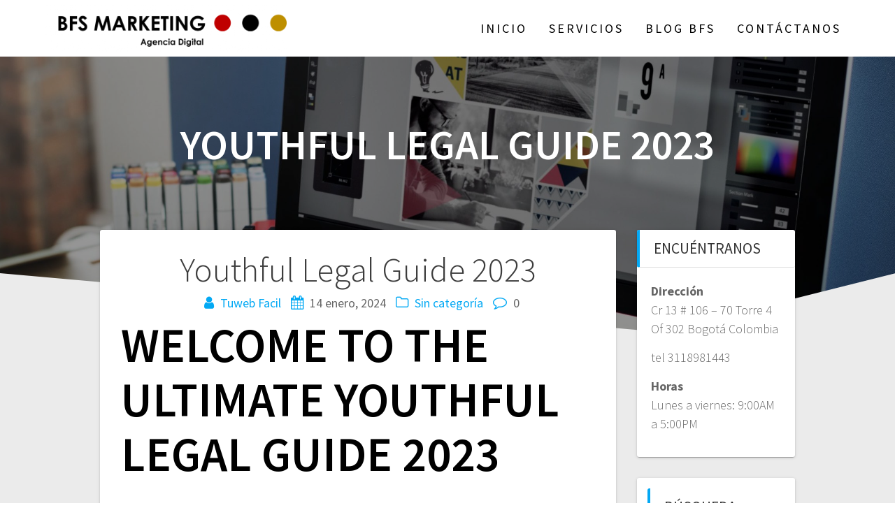

--- FILE ---
content_type: text/html
request_url: https://bfsmarketingcol.com/youthful-legal-guide-2023/
body_size: 7590
content:
<!DOCTYPE html>
<html lang="es">
<head>
<meta charset="UTF-8">
<meta name="viewport" content="width=device-width, initial-scale=1">
<link rel="profile" href="https://gmpg.org/xfn/11">
<title>Youthful Legal Guide 2023 &#8211; BFS Marketing</title>
<meta name='robots' content='max-image-preview:large'/>
<link rel='dns-prefetch' href='//fonts.googleapis.com'/>
<link rel='dns-prefetch' href='//hcaptcha.com'/>
<link rel="alternate" type="application/rss+xml" title="BFS Marketing &raquo; Feed" href="https://bfsmarketingcol.com/feed/"/>
<link rel="alternate" type="application/rss+xml" title="BFS Marketing &raquo; Feed de los comentarios" href="https://bfsmarketingcol.com/comments/feed/"/>
<link rel="alternate" type="application/rss+xml" title="BFS Marketing &raquo; Comentario Youthful Legal Guide 2023 del feed" href="https://bfsmarketingcol.com/youthful-legal-guide-2023/feed/"/>
<link rel="stylesheet" type="text/css" href="//bfsmarketingcol.com/wp-content/cache/wpfc-minified/kpqkckht/9ixqt.css" media="all"/>
<style id='joinchat-button-style-inline-css'>.wp-block-joinchat-button{border:none!important;text-align:center}.wp-block-joinchat-button figure{display:table;margin:0 auto;padding:0}.wp-block-joinchat-button figcaption{font:normal normal 400 .6em/2em var(--wp--preset--font-family--system-font,sans-serif);margin:0;padding:0}.wp-block-joinchat-button .joinchat-button__qr{background-color:#fff;border:6px solid #25d366;border-radius:30px;box-sizing:content-box;display:block;height:200px;margin:auto;overflow:hidden;padding:10px;width:200px}.wp-block-joinchat-button .joinchat-button__qr canvas,.wp-block-joinchat-button .joinchat-button__qr img{display:block;margin:auto}.wp-block-joinchat-button .joinchat-button__link{align-items:center;background-color:#25d366;border:6px solid #25d366;border-radius:30px;display:inline-flex;flex-flow:row nowrap;justify-content:center;line-height:1.25em;margin:0 auto;text-decoration:none}.wp-block-joinchat-button .joinchat-button__link:before{background:transparent var(--joinchat-ico) no-repeat center;background-size:100%;content:"";display:block;height:1.5em;margin:-.75em .75em -.75em 0;width:1.5em}.wp-block-joinchat-button figure+.joinchat-button__link{margin-top:10px}@media (orientation:landscape)and (min-height:481px),(orientation:portrait)and (min-width:481px){.wp-block-joinchat-button.joinchat-button--qr-only figure+.joinchat-button__link{display:none}}@media (max-width:480px),(orientation:landscape)and (max-height:480px){.wp-block-joinchat-button figure{display:none}}</style>
<style id='classic-theme-styles-inline-css'>.wp-block-button__link{color:#fff;background-color:#32373c;border-radius:9999px;box-shadow:none;text-decoration:none;padding:calc(.667em + 2px) calc(1.333em + 2px);font-size:1.125em}.wp-block-file__button{background:#32373c;color:#fff;text-decoration:none}</style>
<style id='global-styles-inline-css'>body{--wp--preset--color--black:#000000;--wp--preset--color--cyan-bluish-gray:#abb8c3;--wp--preset--color--white:#ffffff;--wp--preset--color--pale-pink:#f78da7;--wp--preset--color--vivid-red:#cf2e2e;--wp--preset--color--luminous-vivid-orange:#ff6900;--wp--preset--color--luminous-vivid-amber:#fcb900;--wp--preset--color--light-green-cyan:#7bdcb5;--wp--preset--color--vivid-green-cyan:#00d084;--wp--preset--color--pale-cyan-blue:#8ed1fc;--wp--preset--color--vivid-cyan-blue:#0693e3;--wp--preset--color--vivid-purple:#9b51e0;--wp--preset--gradient--vivid-cyan-blue-to-vivid-purple:linear-gradient(135deg,rgba(6,147,227,1) 0%,rgb(155,81,224) 100%);--wp--preset--gradient--light-green-cyan-to-vivid-green-cyan:linear-gradient(135deg,rgb(122,220,180) 0%,rgb(0,208,130) 100%);--wp--preset--gradient--luminous-vivid-amber-to-luminous-vivid-orange:linear-gradient(135deg,rgba(252,185,0,1) 0%,rgba(255,105,0,1) 100%);--wp--preset--gradient--luminous-vivid-orange-to-vivid-red:linear-gradient(135deg,rgba(255,105,0,1) 0%,rgb(207,46,46) 100%);--wp--preset--gradient--very-light-gray-to-cyan-bluish-gray:linear-gradient(135deg,rgb(238,238,238) 0%,rgb(169,184,195) 100%);--wp--preset--gradient--cool-to-warm-spectrum:linear-gradient(135deg,rgb(74,234,220) 0%,rgb(151,120,209) 20%,rgb(207,42,186) 40%,rgb(238,44,130) 60%,rgb(251,105,98) 80%,rgb(254,248,76) 100%);--wp--preset--gradient--blush-light-purple:linear-gradient(135deg,rgb(255,206,236) 0%,rgb(152,150,240) 100%);--wp--preset--gradient--blush-bordeaux:linear-gradient(135deg,rgb(254,205,165) 0%,rgb(254,45,45) 50%,rgb(107,0,62) 100%);--wp--preset--gradient--luminous-dusk:linear-gradient(135deg,rgb(255,203,112) 0%,rgb(199,81,192) 50%,rgb(65,88,208) 100%);--wp--preset--gradient--pale-ocean:linear-gradient(135deg,rgb(255,245,203) 0%,rgb(182,227,212) 50%,rgb(51,167,181) 100%);--wp--preset--gradient--electric-grass:linear-gradient(135deg,rgb(202,248,128) 0%,rgb(113,206,126) 100%);--wp--preset--gradient--midnight:linear-gradient(135deg,rgb(2,3,129) 0%,rgb(40,116,252) 100%);--wp--preset--font-size--small:13px;--wp--preset--font-size--medium:20px;--wp--preset--font-size--large:36px;--wp--preset--font-size--x-large:42px;--wp--preset--spacing--20:0.44rem;--wp--preset--spacing--30:0.67rem;--wp--preset--spacing--40:1rem;--wp--preset--spacing--50:1.5rem;--wp--preset--spacing--60:2.25rem;--wp--preset--spacing--70:3.38rem;--wp--preset--spacing--80:5.06rem;--wp--preset--shadow--natural:6px 6px 9px rgba(0, 0, 0, 0.2);--wp--preset--shadow--deep:12px 12px 50px rgba(0, 0, 0, 0.4);--wp--preset--shadow--sharp:6px 6px 0px rgba(0, 0, 0, 0.2);--wp--preset--shadow--outlined:6px 6px 0px -3px rgba(255, 255, 255, 1), 6px 6px rgba(0, 0, 0, 1);--wp--preset--shadow--crisp:6px 6px 0px rgba(0, 0, 0, 1);}:where(.is-layout-flex){gap:0.5em;}:where(.is-layout-grid){gap:0.5em;}body .is-layout-flex{display:flex;}body .is-layout-flex{flex-wrap:wrap;align-items:center;}body .is-layout-flex > *{margin:0;}body .is-layout-grid{display:grid;}body .is-layout-grid > *{margin:0;}:where(.wp-block-columns.is-layout-flex){gap:2em;}:where(.wp-block-columns.is-layout-grid){gap:2em;}:where(.wp-block-post-template.is-layout-flex){gap:1.25em;}:where(.wp-block-post-template.is-layout-grid){gap:1.25em;}.has-black-color{color:var(--wp--preset--color--black) !important;}.has-cyan-bluish-gray-color{color:var(--wp--preset--color--cyan-bluish-gray) !important;}.has-white-color{color:var(--wp--preset--color--white) !important;}.has-pale-pink-color{color:var(--wp--preset--color--pale-pink) !important;}.has-vivid-red-color{color:var(--wp--preset--color--vivid-red) !important;}.has-luminous-vivid-orange-color{color:var(--wp--preset--color--luminous-vivid-orange) !important;}.has-luminous-vivid-amber-color{color:var(--wp--preset--color--luminous-vivid-amber) !important;}.has-light-green-cyan-color{color:var(--wp--preset--color--light-green-cyan) !important;}.has-vivid-green-cyan-color{color:var(--wp--preset--color--vivid-green-cyan) !important;}.has-pale-cyan-blue-color{color:var(--wp--preset--color--pale-cyan-blue) !important;}.has-vivid-cyan-blue-color{color:var(--wp--preset--color--vivid-cyan-blue) !important;}.has-vivid-purple-color{color:var(--wp--preset--color--vivid-purple) !important;}.has-black-background-color{background-color:var(--wp--preset--color--black) !important;}.has-cyan-bluish-gray-background-color{background-color:var(--wp--preset--color--cyan-bluish-gray) !important;}.has-white-background-color{background-color:var(--wp--preset--color--white) !important;}.has-pale-pink-background-color{background-color:var(--wp--preset--color--pale-pink) !important;}.has-vivid-red-background-color{background-color:var(--wp--preset--color--vivid-red) !important;}.has-luminous-vivid-orange-background-color{background-color:var(--wp--preset--color--luminous-vivid-orange) !important;}.has-luminous-vivid-amber-background-color{background-color:var(--wp--preset--color--luminous-vivid-amber) !important;}.has-light-green-cyan-background-color{background-color:var(--wp--preset--color--light-green-cyan) !important;}.has-vivid-green-cyan-background-color{background-color:var(--wp--preset--color--vivid-green-cyan) !important;}.has-pale-cyan-blue-background-color{background-color:var(--wp--preset--color--pale-cyan-blue) !important;}.has-vivid-cyan-blue-background-color{background-color:var(--wp--preset--color--vivid-cyan-blue) !important;}.has-vivid-purple-background-color{background-color:var(--wp--preset--color--vivid-purple) !important;}.has-black-border-color{border-color:var(--wp--preset--color--black) !important;}.has-cyan-bluish-gray-border-color{border-color:var(--wp--preset--color--cyan-bluish-gray) !important;}.has-white-border-color{border-color:var(--wp--preset--color--white) !important;}.has-pale-pink-border-color{border-color:var(--wp--preset--color--pale-pink) !important;}.has-vivid-red-border-color{border-color:var(--wp--preset--color--vivid-red) !important;}.has-luminous-vivid-orange-border-color{border-color:var(--wp--preset--color--luminous-vivid-orange) !important;}.has-luminous-vivid-amber-border-color{border-color:var(--wp--preset--color--luminous-vivid-amber) !important;}.has-light-green-cyan-border-color{border-color:var(--wp--preset--color--light-green-cyan) !important;}.has-vivid-green-cyan-border-color{border-color:var(--wp--preset--color--vivid-green-cyan) !important;}.has-pale-cyan-blue-border-color{border-color:var(--wp--preset--color--pale-cyan-blue) !important;}.has-vivid-cyan-blue-border-color{border-color:var(--wp--preset--color--vivid-cyan-blue) !important;}.has-vivid-purple-border-color{border-color:var(--wp--preset--color--vivid-purple) !important;}.has-vivid-cyan-blue-to-vivid-purple-gradient-background{background:var(--wp--preset--gradient--vivid-cyan-blue-to-vivid-purple) !important;}.has-light-green-cyan-to-vivid-green-cyan-gradient-background{background:var(--wp--preset--gradient--light-green-cyan-to-vivid-green-cyan) !important;}.has-luminous-vivid-amber-to-luminous-vivid-orange-gradient-background{background:var(--wp--preset--gradient--luminous-vivid-amber-to-luminous-vivid-orange) !important;}.has-luminous-vivid-orange-to-vivid-red-gradient-background{background:var(--wp--preset--gradient--luminous-vivid-orange-to-vivid-red) !important;}.has-very-light-gray-to-cyan-bluish-gray-gradient-background{background:var(--wp--preset--gradient--very-light-gray-to-cyan-bluish-gray) !important;}.has-cool-to-warm-spectrum-gradient-background{background:var(--wp--preset--gradient--cool-to-warm-spectrum) !important;}.has-blush-light-purple-gradient-background{background:var(--wp--preset--gradient--blush-light-purple) !important;}.has-blush-bordeaux-gradient-background{background:var(--wp--preset--gradient--blush-bordeaux) !important;}.has-luminous-dusk-gradient-background{background:var(--wp--preset--gradient--luminous-dusk) !important;}.has-pale-ocean-gradient-background{background:var(--wp--preset--gradient--pale-ocean) !important;}.has-electric-grass-gradient-background{background:var(--wp--preset--gradient--electric-grass) !important;}.has-midnight-gradient-background{background:var(--wp--preset--gradient--midnight) !important;}.has-small-font-size{font-size:var(--wp--preset--font-size--small) !important;}.has-medium-font-size{font-size:var(--wp--preset--font-size--medium) !important;}.has-large-font-size{font-size:var(--wp--preset--font-size--large) !important;}.has-x-large-font-size{font-size:var(--wp--preset--font-size--x-large) !important;}
.wp-block-navigation a:where(:not(.wp-element-button)){color:inherit;}:where(.wp-block-post-template.is-layout-flex){gap:1.25em;}:where(.wp-block-post-template.is-layout-grid){gap:1.25em;}:where(.wp-block-columns.is-layout-flex){gap:2em;}:where(.wp-block-columns.is-layout-grid){gap:2em;}
.wp-block-pullquote{font-size:1.5em;line-height:1.6;}</style>
<link rel='stylesheet' id='one-page-express-fonts-css' href='https://fonts.googleapis.com/css?family=Source+Sans+Pro%3A200%2Cnormal%2C300%2C600%2C700%7CPlayfair+Display%3Aregular%2Citalic%2C700%2C900&#038;subset=latin%2Clatin-ext' type='text/css' media='all'/>
<link rel="stylesheet" type="text/css" href="//bfsmarketingcol.com/wp-content/cache/wpfc-minified/7voafmje/9ixqt.css" media="all"/>
<style id='one-page-express-style-inline-css'>img.logo.dark, img.custom-logo{max-height:1000px;}</style>
<link rel="stylesheet" type="text/css" href="//bfsmarketingcol.com/wp-content/cache/wpfc-minified/m03tz9kg/9ixqt.css" media="all"/>
<style id='kirki-styles-one_page_express-inline-css'>.header-homepage.color-overlay:before{background-color:#000;opacity:0.4;}.header-homepage + .header-separator svg{height:232px!important;}.header.color-overlay:before{background-color:#000000;opacity:0.4;}.header-separator svg{height:89px!important;}.inner-header-description{padding-top:1%;padding-bottom:1%;}.header-homepage .header-description-row{padding-top:1%;padding-bottom:12%;}@media only screen and (min-width: 768px){.inner-header-description{text-align:center;}.header-content .align-holder{text-align:right!important;}.header-content{width:79%!important;}}</style>
<script defer='defer' src="https://bfsmarketingcol.com/wp-includes/js/jquery/jquery.min.js?ver=3.7.1" id="jquery-core-js"></script>
<script defer='defer' src="https://bfsmarketingcol.com/wp-includes/js/jquery/jquery-migrate.min.js?ver=3.4.1" id="jquery-migrate-js"></script>
<script defer='defer' src="https://bfsmarketingcol.com/wp-content/themes/one-page-express/assets/js/smoothscroll.js?ver=1.0.13" id="one-page-express-smoothscroll-js"></script>
<link rel="https://api.w.org/" href="https://bfsmarketingcol.com/wp-json/"/><link rel="alternate" type="application/json" href="https://bfsmarketingcol.com/wp-json/wp/v2/posts/14014"/><link rel="EditURI" type="application/rsd+xml" title="RSD" href="https://bfsmarketingcol.com/xmlrpc.php?rsd"/>
<meta name="generator" content="WordPress 6.5.7"/>
<link rel="canonical" href="https://bfsmarketingcol.com/youthful-legal-guide-2023/"/>
<link rel='shortlink' href='https://bfsmarketingcol.com/?p=14014'/>
<link rel="alternate" type="application/json+oembed" href="https://bfsmarketingcol.com/wp-json/oembed/1.0/embed?url=https%3A%2F%2Fbfsmarketingcol.com%2Fyouthful-legal-guide-2023%2F"/>
<link rel="alternate" type="text/xml+oembed" href="https://bfsmarketingcol.com/wp-json/oembed/1.0/embed?url=https%3A%2F%2Fbfsmarketingcol.com%2Fyouthful-legal-guide-2023%2F&#038;format=xml"/>
<style>div.wpforms-container-full .wpforms-form .h-captcha,
#wpforo #wpforo-wrap div .h-captcha,
.h-captcha{position:relative;display:block;margin-bottom:2rem;padding:0;clear:both;}
#af-wrapper div.editor-row.editor-row-hcaptcha{display:flex;flex-direction:row-reverse;}
#af-wrapper div.editor-row.editor-row-hcaptcha .h-captcha{margin-bottom:0;}
form.wpsc-create-ticket .h-captcha{margin:0 15px 15px 15px;}
.gform_previous_button + .h-captcha{margin-top:2rem;}
#wpforo #wpforo-wrap.wpft-topic div .h-captcha,
#wpforo #wpforo-wrap.wpft-forum div .h-captcha{margin:0 -20px;}
.wpdm-button-area + .h-captcha{margin-bottom:1rem;}
.w3eden .btn-primary{background-color:var(--color-primary) !important;color:#fff !important;}
div.wpforms-container-full .wpforms-form .h-captcha[data-size="normal"],
.h-captcha[data-size="normal"]{width:303px;height:78px;}
div.wpforms-container-full .wpforms-form .h-captcha[data-size="compact"],
.h-captcha[data-size="compact"]{width:164px;height:144px;}
div.wpforms-container-full .wpforms-form .h-captcha[data-size="invisible"],
.h-captcha[data-size="invisible"]{display:none;}
.h-captcha::before{content:'';display:block;position:absolute;top:0;left:0;background:url(https://bfsmarketingcol.com/wp-content/plugins/hcaptcha-for-forms-and-more/assets/images/hcaptcha-div-logo.svg) no-repeat;border:1px solid transparent;border-radius:4px;}
.h-captcha[data-size="normal"]::before{width:300px;height:74px;background-position:94% 27%;}
.h-captcha[data-size="compact"]::before{width:156px;height:136px;background-position:50% 77%;}
.h-captcha[data-theme="light"]::before{background-color:#fafafa;border:1px solid #e0e0e0;}
.h-captcha[data-theme="dark"]::before{background-color:#333;border:1px solid #f5f5f5;}
.h-captcha[data-size="invisible"]::before{display:none;}
div.wpforms-container-full .wpforms-form .h-captcha iframe,
.h-captcha iframe{position:relative;}
span[data-name="hcap-cf7"] .h-captcha{margin-bottom:0;}
span[data-name="hcap-cf7"] ~ input[type="submit"]{margin-top:2rem;}
.elementor-field-type-hcaptcha .elementor-field{background:transparent !important;}
.elementor-field-type-hcaptcha .h-captcha{margin-bottom:unset;}
div[style*="z-index: 2147483647"] div[style*="border-width: 11px"][style*="position: absolute"][style*="pointer-events: none"]{border-style:none;}</style>
<link rel="pingback" href="https://bfsmarketingcol.com/xmlrpc.php">
<style data-name="overlap">@media only screen and (min-width: 768px) {
.blog .content,
.archive .content,
.single-post .content{position:relative;z-index:10;}
.blog .content > .gridContainer > .row,
.archive .content > .gridContainer > .row,
.single-post .content > .gridContainer > .row{margin-top:-200px;background:transparent !important;}
.blog .header,
.archive .header,
.single-post .header{padding-bottom:200px;}
}</style>
<style>@media only screen and (min-width: 768px) {
.align-container{margin:auto 0 auto auto}
}</style>
<link rel="icon" href="https://bfsmarketingcol.com/wp-content/uploads/2020/05/cropped-Fav-icon-nuevo-BFS-32x32.png" sizes="32x32"/>
<link rel="icon" href="https://bfsmarketingcol.com/wp-content/uploads/2020/05/cropped-Fav-icon-nuevo-BFS-192x192.png" sizes="192x192"/>
<link rel="apple-touch-icon" href="https://bfsmarketingcol.com/wp-content/uploads/2020/05/cropped-Fav-icon-nuevo-BFS-180x180.png"/>
<meta name="msapplication-TileImage" content="https://bfsmarketingcol.com/wp-content/uploads/2020/05/cropped-Fav-icon-nuevo-BFS-270x270.png"/>
<script>!function(f,b,e,v,n,t,s){if(f.fbq)return;n=f.fbq=function(){n.callMethod?
n.callMethod.apply(n,arguments):n.queue.push(arguments)};if(!f._fbq)f._fbq=n;
n.push=n;n.loaded=!0;n.version='2.0';n.agent='dvpixelcaffeinewordpress';n.queue=[];t=b.createElement(e);t.async=!0;
t.src=v;s=b.getElementsByTagName(e)[0];s.parentNode.insertBefore(t,s)}(window,
document,'script','https://connect.facebook.net/en_US/fbevents.js');
var aepc_pixel={"pixel_id":"107686044012241","user":{},"enable_advanced_events":"yes","fire_delay":"0"},
aepc_pixel_args={},
aepc_extend_args=function(args){
if(typeof args==='undefined'){
args={};}
for(var key in aepc_pixel_args)
args[key]=aepc_pixel_args[key];
return args;
};
if('yes'===aepc_pixel.enable_advanced_events){
aepc_pixel_args.language=navigator.language;
if(document.referrer.indexOf(document.domain) < 0){
aepc_pixel_args.referrer=document.referrer;
}}
fbq('init', '107686044012241', aepc_pixel.user);
setTimeout(function(){
fbq('track', "PageView", aepc_pixel_args);
}, aepc_pixel.fire_delay * 1000);</script>
<noscript><img height="1" width="1" style="display:none" src="https://www.facebook.com/tr?id=107686044012241&ev=PageView&noscript=1"/></noscript>
</head>
<body data-rsssl=1 class="post-template-default single single-post postid-14014 single-format-standard wp-custom-logo elementor-default">
<div class="header-top coloured-nav" data-sticky='0' data-sticky-mobile='1' data-sticky-to='top'>
<div class="navigation-wrapper ope-inner-page">
<div class="logo_col"> <a href="https://bfsmarketingcol.com/" class="logo-link dark" rel="home" itemprop="url"><img width="1674" height="326" src="https://bfsmarketingcol.com/wp-content/uploads/2018/06/cropped-Logo-negro-3.png" class="logo dark" alt="" itemprop="logo" decoding="async" fetchpriority="high" srcset="https://bfsmarketingcol.com/wp-content/uploads/2018/06/cropped-Logo-negro-3.png 1674w, https://bfsmarketingcol.com/wp-content/uploads/2018/06/cropped-Logo-negro-3-300x58.png 300w, https://bfsmarketingcol.com/wp-content/uploads/2018/06/cropped-Logo-negro-3-1024x199.png 1024w, https://bfsmarketingcol.com/wp-content/uploads/2018/06/cropped-Logo-negro-3-768x150.png 768w, https://bfsmarketingcol.com/wp-content/uploads/2018/06/cropped-Logo-negro-3-1536x299.png 1536w" sizes="(max-width: 1674px) 100vw, 1674px"/></a><a href="https://bfsmarketingcol.com/" class="custom-logo-link" rel="home"><img width="1674" height="326" src="https://bfsmarketingcol.com/wp-content/uploads/2020/06/cropped-Logo-BFS-Blanco-1.png" class="custom-logo" alt="BFS Marketing" decoding="async" srcset="https://bfsmarketingcol.com/wp-content/uploads/2020/06/cropped-Logo-BFS-Blanco-1.png 1674w, https://bfsmarketingcol.com/wp-content/uploads/2020/06/cropped-Logo-BFS-Blanco-1-300x58.png 300w, https://bfsmarketingcol.com/wp-content/uploads/2020/06/cropped-Logo-BFS-Blanco-1-1024x199.png 1024w, https://bfsmarketingcol.com/wp-content/uploads/2020/06/cropped-Logo-BFS-Blanco-1-768x150.png 768w, https://bfsmarketingcol.com/wp-content/uploads/2020/06/cropped-Logo-BFS-Blanco-1-1536x299.png 1536w" sizes="(max-width: 1674px) 100vw, 1674px"/></a></div><div class="main_menu_col">
<div id="drop_mainmenu_container" class="menu-menu-superior-container"><ul id="drop_mainmenu" class="fm2_drop_mainmenu"><li id="menu-item-19" class="menu-item menu-item-type-custom menu-item-object-custom menu-item-home menu-item-19"><a href="https://bfsmarketingcol.com">Inicio</a></li> <li id="menu-item-1709" class="menu-item menu-item-type-custom menu-item-object-custom menu-item-has-children menu-item-1709"><a href="#">Servicios</a> <ul class="sub-menu"> <li id="menu-item-1827" class="menu-item menu-item-type-post_type menu-item-object-page menu-item-1827"><a href="https://bfsmarketingcol.com/paginas-web/">Páginas Web</a></li> <li id="menu-item-1711" class="menu-item menu-item-type-post_type menu-item-object-page menu-item-1711"><a href="https://bfsmarketingcol.com/?page_id=300">Facebook o Google Ads</a></li> <li id="menu-item-1712" class="menu-item menu-item-type-post_type menu-item-object-page menu-item-1712"><a href="https://bfsmarketingcol.com/?page_id=278">Administación Web</a></li> <li id="menu-item-1896" class="menu-item menu-item-type-post_type menu-item-object-page menu-item-1896"><a href="https://bfsmarketingcol.com/?page_id=1895">Consultoría Digital</a></li> <li id="menu-item-1710" class="menu-item menu-item-type-post_type menu-item-object-page menu-item-1710"><a href="https://bfsmarketingcol.com/automovilismo/">Motorsports Marketing</a></li> </ul> </li> <li id="menu-item-21" class="menu-item menu-item-type-post_type menu-item-object-page current_page_parent menu-item-21"><a href="https://bfsmarketingcol.com/blog/">Blog BFS</a></li> <li id="menu-item-518" class="menu-item menu-item-type-post_type menu-item-object-page menu-item-has-children menu-item-518"><a href="https://bfsmarketingcol.com/?page_id=10">Contáctanos</a> <ul class="sub-menu"> <li id="menu-item-1704" class="menu-item menu-item-type-post_type menu-item-object-page menu-item-1704"><a href="https://bfsmarketingcol.com/?page_id=10">Contáctanos</a></li> <li id="menu-item-1705" class="menu-item menu-item-type-post_type menu-item-object-page menu-item-1705"><a href="https://bfsmarketingcol.com/pagos/">Zona Pagos</a></li> </ul> </li> </ul></div></div></div></div><div id="page" class="site">
<div class="header-wrapper">
<div class='header color-overlay'>
<div class="inner-header-description gridContainer">
<div class="row header-description-row"> <h1 class="heading8"> Youthful Legal Guide 2023 </h1></div></div><div class="header-separator header-separator-bottom"><svg xmlns="http://www.w3.org/2000/svg" viewBox="0 0 1000 100" preserveAspectRatio="none"> <path class="svg-white-bg" d="M737.9,94.7L0,0v100h1000V0L737.9,94.7z"/> </svg></div></div></div><div class="content">
<div class="gridContainer">
<div class="row">
<div class="post-item">
<div id="post-14014"class="post-14014 post type-post status-publish format-standard hentry category-sin-categoria">  <div class="post-content-single">    <h2 class="heading109"> Youthful Legal Guide 2023</h2>    
<div class="post-header single-post-header"> <i class="font-icon-post fa fa-user"></i> <a href="https://bfsmarketingcol.com/author/tuwebfacil/" title="Entradas de Tuweb Facil" rel="author">Tuweb Facil</a> <i class="font-icon-post fa fa-calendar"></i> <span class="span12">14 enero, 2024</span> <i class="font-icon-post fa fa-folder-o"></i> <a href="https://bfsmarketingcol.com/category/sin-categoria/" rel="category tag">Sin categoría</a> <i class="font-icon-post fa fa-comment-o"></i> <span>0</span></div><div class="post-content-inner"> <h1>Welcome to the Ultimate Youthful Legal Guide 2023</h1> <p>Hey there, legal eagles! Are you ready to dive into some legal lingo and learn all about the latest <a href="https://vetopharm-dz.com/2023/07/03/understanding-idaho-rental-laws-security-deposit-guidelines/">Idaho rental laws security deposit</a>? Or perhaps you&#8217;re curious about <a href="https://cracktop.net/data-localization-laws-by-country-2023-a-comprehensive-guide/">data localization laws by country in 2023</a>? Well, you’re in the right place! Let&#8217;s break down some legal jargon in a way that&#8217;s easy to understand.</p> <h2>So, What Exactly is a Contract Year?</h2> <p>Have you ever heard the term «contract year» and wondered what it means? Check out this awesome article that gives you all the details on the <a href="https://promediares.com/contract-year-definition-everything-you-need-to-know/">contract year definition</a>. It’s a game-changer!</p> <h3>Breaking Down Verbal Agreements and Landlord-Tenant Relations</h3> <p>Did you know that verbal agreements between landlords and tenants can actually hold up in court? Discover more about your <a href="https://produtoresflorestais.pt/verbal-agreement-landlord-tenant-legal-rights-obligations/">verbal agreement landlord tenant</a> rights and obligations. It’s a real eye-opener!</p> <h4>Legal Loopholes and Policy Agreements</h4> <p>Looking for a <a href="https://kalaambdistilleryandbrewery.com/policy-agreement-sample-free-legal-templates-examples/">policy agreement sample</a>? You’ve come to the right place! Let’s navigate the legal maze together and find all the best resources.</p> <h5>Understanding Legal Representation and the Courtroom</h5> <p>Ever wondered “what is a defender in court?” Find out everything you need to know about <a href="http://yensaomaidung.com/what-is-a-defender-in-court-understanding-legal-representation/">legal representation</a> from the pros. It’s a real game-changer!</p> <footer> <p>So, there you have it, folks! A comprehensive guide to some of the most important legal terms and concepts of 2023. Keep learning and stay legal!</p> </footer></div></div><nav class="navigation post-navigation" aria-label="Entradas">
<h2 class="screen-reader-text">Navegación de entradas</h2>
<div class="nav-links"><div class="nav-previous"><a href="https://bfsmarketingcol.com/legal-insights-and-guidelines/" rel="prev"><span class="meta-nav" aria-hidden="true">Anterior:</span> <span class="screen-reader-text">Post anterior:</span> <span class="post-title">Legal Insights and Guidelines</span></a></div><div class="nav-next"><a href="https://bfsmarketingcol.com/legal-faqs-everything-you-need-to-know/" rel="next"><span class="meta-nav" aria-hidden="true">Siguiente:</span> <span class="screen-reader-text">Siguiente post:</span> <span class="post-title">Legal FAQs: Everything You Need To Know</span></a></div></div></nav></div></div><div class="sidebar">  <div id="text-2" class="widget widget_text"><h2 class="widgettitle">Encuéntranos</h2>			<div class="textwidget"><p><strong>Dirección</strong><br /> Cr 13 # 106 &#8211; 70 Torre 4 Of 302 Bogotá Colombia</p> <p>tel 3118981443</p> <p><strong>Horas</strong><br /> Lunes a viernes: 9:00AM a 5:00PM</p></div></div><div id="search-3" class="widget widget_search"><h2 class="widgettitle">Búsqueda</h2><form role="search" method="get" id="searchform" class="searchform" action="https://bfsmarketingcol.com/">
<div> <label class="screen-reader-text" for="s">Buscar:</label> <input type="text" value="" name="s" id="s" /> <input type="submit" id="searchsubmit" value="Buscar" /></div></form></div><div id="text-3" class="widget widget_text"><h2 class="widgettitle">Acerca de este sitio</h2>			<div class="textwidget"><p>Este es un espacio para que hablemos de marketing, de ideas y de todo lo que se nos pueda ocurrir. Bienvenido.</p></div></div></div></div></div></div><div class="footer">
<div class="gridContainer">
<div class="row"> <p class="footer-copyright"> &copy;&nbsp;&nbsp;2025&nbsp;BFS Marketing.&nbsp;Construido con WordPress y el tema <a href="https://extendthemes.com/go/built-with-one-page-express">OnePage Express</a>. </p></div></div></div><div class="joinchat joinchat--left joinchat--btn" data-settings='{"telephone":"573118981443","mobile_only":false,"button_delay":3,"whatsapp_web":false,"qr":false,"message_views":1,"message_delay":0,"message_badge":false,"message_send":"Quiero más información","message_hash":""}'>
<div class="joinchat__button">
<div class="joinchat__button__open"></div><div class="joinchat__tooltip"><div>¡Escríbenos a Whatsapp!</div></div></div></div><script defer='defer' src="https://bfsmarketingcol.com/wp-includes/js/jquery/ui/effect.min.js?ver=1.13.2" id="jquery-effects-core-js"></script>
<script defer='defer' src="https://bfsmarketingcol.com/wp-includes/js/jquery/ui/effect-slide.min.js?ver=1.13.2" id="jquery-effects-slide-js"></script>
<script defer='defer' src="https://bfsmarketingcol.com/wp-content/themes/one-page-express/assets/js/drop_menu_selection.js?ver=1.0.13" id="one-page-express-ddmenu-js"></script>
<script defer='defer' src="https://bfsmarketingcol.com/wp-content/themes/one-page-express/assets/js/libs/typed.js?ver=1.0.13" id="one-page-express-morphext-js"></script>
<script id="one-page-express-theme-js-extra">var one_page_express_settings={"header_text_morph_speed":"200","header_text_morph":"1"};</script>
<script defer='defer' src="https://bfsmarketingcol.com/wp-content/themes/one-page-express/assets/js/theme.js?ver=1.0.13" id="one-page-express-theme-js"></script>
<script defer='defer' src="https://bfsmarketingcol.com/wp-content/themes/one-page-express/assets/js/libs/fixto.js?ver=1.0.13" id="one-page-express-fixto-js"></script>
<script defer='defer' src="https://bfsmarketingcol.com/wp-content/themes/one-page-express/assets/js/sticky.js?ver=1.0.13" id="one-page-express-sticky-js"></script>
<script defer='defer' src="https://bfsmarketingcol.com/wp-includes/js/imagesloaded.min.js?ver=5.0.0" id="imagesloaded-js"></script>
<script defer='defer' src="https://bfsmarketingcol.com/wp-includes/js/masonry.min.js?ver=4.2.2" id="masonry-js"></script>
<script defer='defer' src="https://bfsmarketingcol.com/wp-includes/js/comment-reply.min.js?ver=6.5.7" id="comment-reply-js" async="async" data-wp-strategy="async"></script>
<script defer='defer' src="https://bfsmarketingcol.com/wp-content/plugins/creame-whatsapp-me/public/js/joinchat.min.js?ver=4.5.20" id="joinchat-js"></script>
<script id="one-page-express-backstretch-js-extra">var one_page_express_backstretch={"images":["https:\/\/bfsmarketingcol.com\/wp-content\/uploads\/2020\/06\/42950-min-scaled-e1607534435750.jpg"],"duration":"5000","transitionDuration":"1000","animateFirst":""};</script>
<script defer='defer' src="https://bfsmarketingcol.com/wp-content/themes/one-page-express/assets/js/libs/jquery.backstretch.js?ver=6.5.7" id="one-page-express-backstretch-js"></script>
<script id="aepc-pixel-events-js-extra">var aepc_pixel_events={"custom_events":{"AdvancedEvents":[{"params":{"login_status":"not_logged_in","post_type":"post","object_id":14014,"object_type":"single","tax_category":["Sin categor\u00eda"]},"delay":0}]}};</script>
<script defer='defer' src="https://bfsmarketingcol.com/wp-content/plugins/pixel-caffeine/build/frontend.js?ver=2.1.3" id="aepc-pixel-events-js"></script>
</body>
</html><!-- WP Fastest Cache file was created in 0.26744198799133 seconds, on 23-12-25 12:24:14 -->